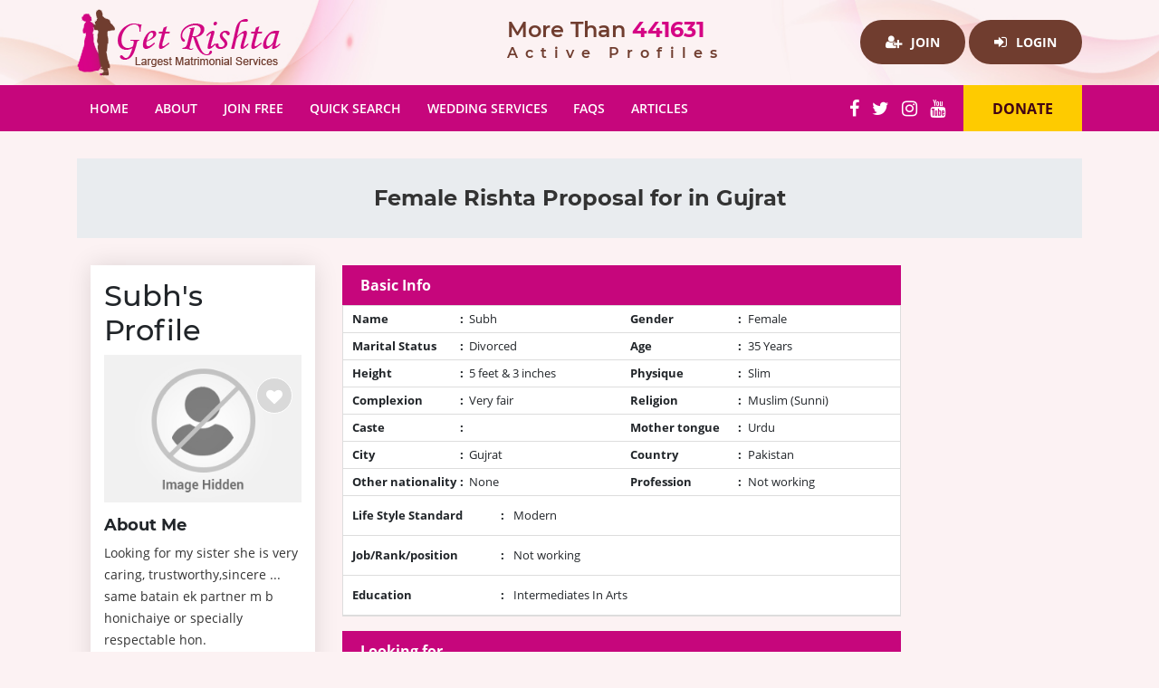

--- FILE ---
content_type: text/html; charset=UTF-8
request_url: https://www.getrishta.com/male-gujrat-rishta-marriage-link-114449
body_size: 4234
content:
<!doctype html>
<html lang="en">

<head>
    <meta charset="utf-8">
    <meta name="viewport" content="width=device-width, initial-scale=1, shrink-to-fit=no">
    <link rel="icon" type="image/x-icon" href="https://www.getrishta.com/favicon.ico" />
    <meta name="csrf-token" content="F1FRjFJAx24VQRz6RCAQfBvTW7ME0GdlftDOwcL5">
            <title>Boy Rishta Marriage Gujrat  proposal </title>
                <meta name="description" content="girl Rishta marriage matrimonial proposal Gujrat ">
                <meta name="keywords" content="marriage proposal, rishta, marriage bureau, Gujrat ">
        <link rel="stylesheet" href="https://www.getrishta.com/front/css/bootstrap.min.css">
    <link href="https://www.getrishta.com/front/css/font-awesome.css" rel="stylesheet">
    <link href="https://www.getrishta.com/front/css/style.css" rel="stylesheet">
    <meta name="p:domain_verify" content="1f2c2356026e14db02365bfba6ea5785" />
    </head>

<body>
            <!--Header Start-->
<div class="header-wrap">
    <div class="container">
        <div class="row">
            <div class="col-lg-5 col-md-12 navbar-light">
                <div class="logo">
                    <a href="https://www.getrishta.com/"><img src="https://www.getrishta.com/front/images/logo.png"
                            alt="Pakistan matrimonial" title="Pakistan matrimonial"></a>
                </div>
                <button class="navbar-toggler" type="button" data-toggle="collapse" data-target="#navbarColor01"
                    aria-controls="navbarColor01" aria-expanded="false" aria-label="Toggle navigation"><span
                        class="navbar-toggler-icon"></span>
                </button>
            </div>
            <div class="col-lg-3 col-md-6">
                <div class="active-profile">More Than<strong> 441631 </strong> <span>Active
                        Profiles</span></div>
            </div>
            <div class="col-lg-4 col-md-6">
                <div class="login">
                                            <a href="https://www.getrishta.com/signup.php"><i class="fa fa-user-plus" aria-hidden="true"></i> Join</a>
                        <a href="https://www.getrishta.com/login.php"><i class="fa fa-sign-in" aria-hidden="true"></i> Login</a>
                                    </div>
            </div>
        </div>
    </div>
</div>
<!--Header End-->
<!--Navigation Start-->
<nav class="navbar navbar-expand-lg navbar-dark bg-dark">
    <div class="container">
        <div class="collapse navbar-collapse" id="navbarColor01">
            <button class="close-toggler" type="button" data-toggle="offcanvas"> <span><i class="fa fa-times-circle"
                        aria-hidden="true"></i></span> </button>
            <ul class="navbar-nav mr-auto">
                <li class="nav-item ">
                    <a class="nav-link" href="https://www.getrishta.com/" title="Pakistan matrimonial">Home <span
                            class="sr-only">(current)</span></a>
                </li>
                <li class="nav-item ">
                    <a class="nav-link" href="https://www.getrishta.com/about-us.php"
                        title="marriage bureau website Pakistan">About</a>
                </li>
                <li class="nav-item ">
                    <a class="nav-link" href="https://www.getrishta.com/signup.php" title="marriage proposal Pakistan">Join Free</a>
                </li>
                <li class="nav-item ">
                    <a class="nav-link" href="https://www.getrishta.com/quick-search.php"
                        title="girl marriage proposal Islamabad">Quick Search</a>
                </li>
                <li class="nav-item ">
                    <a class="nav-link" href="https://www.getrishta.com/wedding-directory.php"
                        title="Wedding Services in Pakistan">Wedding Services</a>
                </li>
                <li class="nav-item ">
                    <a class="nav-link" href="https://www.getrishta.com/faqs.php" title="FAQs">FAQS</a>
                </li>
                <li class="nav-item ">
                    <a class="nav-link" title="Get Rishta Articles" href="https://www.getrishta.com/articles.php">Articles</a>
                </li>
            </ul>
            <div class="ftsocial">
                <a href="https://www.facebook.com/getrishtaonline/" target="_blank"><i class="fa fa-facebook"></i></a>
                <a href="https://twitter.com/getrishta" target="_blank"><i class="fa fa-twitter"></i></a>
                <a href="https://www.instagram.com/getrishta/" target="_blank"><i class="fa fa-instagram"></i></a>
                <a href="https://www.youtube.com/channel/UC8biffq0FHwHY5WHqDmvaGg" target="_blank"><i
                        class="fa fa-youtube"></i></a>
            </div>
            <div class="donate">
                <a rel="nofollow" href="javascript:;" onclick="getDataContact('donate','','','Donate');">Donate</a>
            </div>
        </div>
    </div>
</nav>
<!--Navegation End-->
<div class="clear"></div>
<div id="fb-root"></div>
<script>
    (function(d, s, id) {
        var js, fjs = d.getElementsByTagName(s)[0];
        if (d.getElementById(id)) return;
        js = d.createElement(s);
        js.id = id;
        js.src = "//connect.facebook.net/en_US/sdk.js#xfbml=1&version=v2.5&appId=853522468008703";
        fjs.parentNode.insertBefore(js, fjs);
    }(document, 'script', 'facebook-jssdk'));
</script>
<div class="fb-like" data-href="https://www.facebook.com/getrishtaonline" data-width="200" data-layout="box_count"
    data-action="like" data-show-faces="true" data-share="true">
</div>
                    <div class="inner-content">
            <div class="container">
            <!--Inner Heading Start-->
    <div class="inner-heading">
        <div class="container">
            <h1>Female Rishta Proposal for  in Gujrat</h1>
        </div>
    </div>
    <!--Inner Heading End-->
    <!--Inner Content Start-->
    <div class="inner-content">
        <div class="container">
            <div class="profile-Wrap">
                <div class="row">
                    <div class="col-lg-3 col-md-4">
                        <div class="profileLeft">
                            <h2>Subh's Profile</h2>
                            <div class="profile-image">
                                <img src="https://www.getrishta.com/images/not_allowed2.jpg" width="100%" />
                                            <ul class="contactInfo">
                                    <li><a id="set_like"                                             title="Like this profile" href="javascript:;"
                                            onclick="getDataContact('set_like','114449','','Like');"><i
                                                id="like_heart" class="fa fa-heart" aria-hidden="true"></i></a></li>
                                </ul>
                            </div>
                            <h3>About Me</h3>
                            <p>Looking for my sister she is very caring, trustworthy,sincere ... same batain ek partner m b honichaiye or specially respectable hon.</p>
                            <div class="view-all report-btn contact-btn"><a href="javascript:;" rel="nofollow"
                                    onclick="getDataContact('get_contact','114449','','Contact this Profile');"><img
                                        src="images/contact-icon.png"> Contact this Profile</a></div>
                            <div class="view-all report-btn contact-btn"><a href="javascript:;" id="fav_btn" rel="nofollow" onclick="getDataContact('set_favourite','114449','','Mark as Favourite');"><i class="fa fa-star" aria-hidden="true"></i> Mark as Favourite</a></div>
                            <div class="view-all report-btn"><a href="javascript:;" rel="nofollow"
                                    onclick="getDataContact('get_report','114449','','Report this profile Fake');"><img
                                        src="images/fake-icon.png"> Report this profile Fake </a></div>
                        </div>
                        <div class="google-add">
    
</div>
                    </div>
                    <div class="col-lg-7 col-md-8">
                        <div class="viewprofile">
                            <div class="profile-head">Basic Info</div>
                            <ul class="basicInfo">
                                <li>
                                    <div class="usrlabel"><span>Name</span> :</div>
                                    <div class="usrinfos">Subh</div>
                                </li>
                                <li>
                                    <div class="usrlabel"><span>Gender</span> :</div>
                                    <div class="usrinfos">Female</div>
                                </li>
                                <li>
                                    <div class="usrlabel"><span>Marital Status</span>: </div>
                                    <div class="usrinfos">Divorced</div>
                                </li>
                                <li>
                                    <div class="usrlabel"><span>Age</span>:</div>
                                    <div class="usrinfos">35 Years</div>
                                </li>
                                <li>
                                    <div class="usrlabel"><span>Height</span>: </div>
                                    <div class="usrinfos">5 feet & 3 inches</div>
                                </li>
                                <li>
                                    <div class="usrlabel"><span>Physique</span>: </div>
                                    <div class="usrinfos">Slim</div>
                                </li>
                                <li>
                                    <div class="usrlabel"><span>Complexion</span>: </div>
                                    <div class="usrinfos">Very fair</div>
                                </li>
                                <li>
                                    <div class="usrlabel"><span>Religion</span>: </div>
                                    <div class="usrinfos">Muslim
                                                                                    (Sunni)
                                                                            </div>
                                </li>
                                <li>
                                    <div class="usrlabel"><span>Caste</span>: </div>
                                    <div class="usrinfos"></div>
                                </li>
                                <li>
                                    <div class="usrlabel"><span>Mother tongue</span>: </div>
                                    <div class="usrinfos">Urdu</div>
                                </li>
                                <li>
                                    <div class="usrlabel"><span>City</span>: </div>
                                    <div class="usrinfos">Gujrat</div>
                                </li>
                                <li>
                                    <div class="usrlabel"><span>Country</span>: </div>
                                    <div class="usrinfos">Pakistan</div>
                                </li>
                                <li>
                                    <div class="usrlabel"><span>Other nationality</span>: </div>
                                    <div class="usrinfos">
                                                                                    None
                                                                            </div>
                                </li>
                                <li>
                                    <div class="usrlabel"><span>Profession</span>: </div>
                                    <div class="usrinfos">Not working</div>
                                </li>
                                <li class="expendab">
                                    <div class="usrlabel"><span>Life Style Standard</span>:</div>
                                    <div class="usrinfos">Modern</div>
                                </li>
                                <li class="expendab">
                                    <div class="usrlabel"><span>Job/Rank/position</span>: </div>
                                    <div class="usrinfos">Not working</div>
                                </li>
                                <li class="expendab">
                                    <div class="usrlabel"><span>Education</span>:</div>
                                    <div class="usrinfos">Intermediates In Arts</div>
                                </li>
                            </ul>
                        </div>
                        <div class="viewprofile">
                            <div class="profile-head">Looking for</div>
                            <ul class="basicInfo">
                                <li>
                                    <div class="usrlabel"><span>Age</span> :</div>
                                    <div class="usrinfos">30 - 40</div>
                                </li>
                                <li>
                                    <div class="usrlabel"><span>Marital Status</span> :</div>
                                    <div class="usrinfos">Divorced</div>
                                </li>
                                <li>
                                    <div class="usrlabel"><span>Height</span>: </div>
                                    <div class="usrinfos">5 feet 8 inch
                                    </div>
                                </li>
                                <li>
                                    <div class="usrlabel"><span>City</span>:</div>
                                    <div class="usrinfos">No Preference</div>
                                </li>
                                <li>
                                    <div class="usrlabel"><span>Life Standard</span>: </div>
                                    <div class="usrinfos">No Preference</div>
                                </li>
                                <li>
                                    <div class="usrlabel"><span>Education</span>: </div>
                                    <div class="usrinfos">No Preference</div>
                                </li>
                                <li>
                                    <div class="usrlabel"><span>Profession</span>: </div>
                                    <div class="usrinfos">No Preference</div>
                                </li>
                                <li>
                                    <div class="usrlabel"><span>Native Preference</span>: </div>
                                    <div class="usrinfos">
                                        Urdu Speaking,<br>                                    </div>
                                </li>
                                <li style="width: 100%;  border: none;">
                                    <div class="usrlabel">Other requirements: </div>
                                </li>
                                <li style="width: 100%; border: none;">
                                    <p>Insan kahin ka b ho bs fake personality na hon. Responsible hon respectable ho trustworthy ho and establish ho. Thanks.</p>
                                </li>
                            </ul>
                            <div class="profile-head">Contact</div>
                                                            <ul class="basicInfo continfo">
                                    <li style="width: 100%">
                                        <div class="usrlabel"></div>
                                        <div class="usrinfos"><a class="stdLink" href="https://www.getrishta.com/signup.php"><i
                                                    class="fa fa-user-plus" aria-hidden="true"></i> Sign Up to see Contact
                                                Info.</a></div>
                                    </li>
                                </ul>
                                                        <div class="add">
    <script async src="//pagead2.googlesyndication.com/pagead/js/adsbygoogle.js"></script>
<!-- getr83 -->
<ins class="adsbygoogle"
     style="display:block"
     data-ad-client="ca-pub-9458785914131980"
     data-ad-slot="1583790831"
     data-ad-format="auto"></ins>
<script>
(adsbygoogle = window.adsbygoogle || []).push({});
</script>
</div>
                        </div>
                    </div>
                    <div class="col-lg-2">
                        <div class="add">
    <script async src="//pagead2.googlesyndication.com/pagead/js/adsbygoogle.js"></script>
<!-- getr83 -->
<ins class="adsbygoogle"
     style="display:block"
     data-ad-client="ca-pub-9458785914131980"
     data-ad-slot="1583790831"
     data-ad-format="auto"></ins>
<script>
(adsbygoogle = window.adsbygoogle || []).push({});
</script>
</div>
                    </div>
                </div>
            </div>
        </div>
    </div>
    <!--Inner Content End-->
    <div class="modal" id="modal-1">
        <div class="modal-dialog modal-lg">
            <div class="modal-content">
                <div class="modal-header">
                    <button type="button" class="close" data-dismiss="modal" aria-label="Close">
                        <span aria-hidden="true">&times;</span>
                        <span class="sr-only">Close</span>
                    </button>
                    <h4 class="modal-title" id="event_title"></h4>
                </div>
                <div class="modal-body">
                    <div class="content55" id="content55">
                        <div class="ajax_loader"><i class="fa fa-refresh fa-spin" aria-hidden="true"></i></div>
                    </div>
                </div>
            </div><!-- /.modal-content -->
        </div><!-- /.modal-dialog -->
    </div><!-- /.modal -->
            </div>
        </div>
        <!--Footer Start-->
<div class="footer-wrap">
    <div class="container">
        <div class="row">
            <div class="col-lg-3 col-md-6">
                <h3>About Company</h3>
                <ul>
                    </li>
                    <li>
                        <a href="https://www.getrishta.com/">HOME</a>
                    </li>
                    <li>
                        <a href="https://www.getrishta.com/about-us.php">ABOUT US</a>
                    </li>
                    <li>
                        <a href="https://www.getrishta.com/contact.php">CONTACT</a>
                    </li>
                    <li>
                        <a href="https://www.getrishta.com/advertise.php">ADVERTISE</a>
                    </li>
                    <li>
                        <a href="https://www.getrishta.com/support.php">SUPPORT</a>
                    </li>
                    <li>
                        <a href="https://www.getrishta.com/terms-of-use.php">TERMS OF USE</a>
                    </li>
                    <li>
                        <a href="https://www.getrishta.com/preparation-tips.php" title="Bride Preparation Tips">General
                            Information</a>
                    </li>
                </ul>
            </div>
            <div class="col-lg-4 col-md-6">
                                <h3>Quick Links</h3>
                <ul>
                                                                <li>
                            <a title="Marriage Proposal For Boys - Matrimonial Website"
                                href="https://www.getrishta.com/article/marriage-proposal-for-boys">Marriage Proposal For Boys - Matrimonial Website</a>
                        </li>
                                                                                            <li>
                            <a title="Factors to Consider for a Boy when Reviewing a Girl&#039;s Proposal"
                                href="https://www.getrishta.com/article/boy-proposal-girl-proposal">Factors to Consider for a Boy when Reviewing a Girl&#039;s Proposal</a>
                        </li>
                                                                                            <li>
                            <a title="The Role that Matrimonial Sites are playing in Our Society"
                                href="https://www.getrishta.com/article/matrimonial-services-online">The Role that Matrimonial Sites are playing in Our Society</a>
                        </li>
                                                                                            <li>
                            <a title="Importance of Marriage in Islam"
                                href="https://www.getrishta.com/article/importance-of-marriage-in-islam">Importance of Marriage in Islam</a>
                        </li>
                                                                                            <li>
                            <a title="Rishta Service"
                                href="https://www.getrishta.com/article/america-usa">Rishta Service</a>
                        </li>
                                                                </ul>
            </div>
            <div class="col-lg-5 col-md-12">
                <h3>Marriage Bureau</h3>
                <ul>
                                                                <li>
                            <a title="Pakistani Marriage Bureau in Georgia"
                                href="https://www.getrishta.com/article/pakistani-marriage-bureau-in-georgia">Pakistani Marriage Bureau in Georgia</a>
                        </li>
                                                                                            <li>
                            <a title="Pakistani Marriage Bureau in Arizona"
                                href="https://www.getrishta.com/article/pakistani-marriage-bureau-in-arizona">Pakistani Marriage Bureau in Arizona</a>
                        </li>
                                                                                            <li>
                            <a title="Pakistani Marriage Bureau in California"
                                href="https://www.getrishta.com/article/pakistani-marriage-bureau-in-california">Pakistani Marriage Bureau in California</a>
                        </li>
                                                                                            <li>
                            <a title="Pakistani Marriage Bureau in Illinois"
                                href="https://www.getrishta.com/article/pakistani-marriage-bureau-in-illinois">Pakistani Marriage Bureau in Illinois</a>
                        </li>
                                                                                            <li>
                            <a title="PAKISTANI MARRIAGE BUREAU IN NEW YORK"
                                href="https://www.getrishta.com/article/pakistani-marriage-bureau-in-new-york">PAKISTANI MARRIAGE BUREAU IN NEW YORK</a>
                        </li>
                                                                                    </ul>
            </div>
        </div>
    </div>
</div>
<!--Footer End-->
<!--Copyright Start-->
<div class="copyright-wrap">
    <div class="container">
        <div class="row">
            <div class="col-lg-8 col-md-8">
                <div class="copyight">Copyright 2026 GetRishta.com All rights reserved.</div>
            </div>
            <div class="col-lg-4 col-md-4">
                <div class="policy">
                    <a href="https://www.getrishta.com/privacy-policy.php">Privacy Policy</a>
                </div>
            </div>
        </div>
    </div>
</div>
<div class="google-add">
    <script async src="//pagead2.googlesyndication.com/pagead/js/adsbygoogle.js"></script>
<!-- getr83 -->
<ins class="adsbygoogle"
     style="display:block"
     data-ad-client="ca-pub-9458785914131980"
     data-ad-slot="1583790831"
     data-ad-format="auto"></ins>
<script>
(adsbygoogle = window.adsbygoogle || []).push({});
</script>
</div>
<!--Copyright End-->
        <script>
        baseUrl = 'https://www.getrishta.com/';
    </script>
            <script src="https://www.getrishta.com/front/js/main.js"></script>
                <script src="https://www.getrishta.com/front/js/alerts.js"></script>
    <script type="text/javascript">
        $("[data-toggle='tooltip']").tooltip();
    </script>
            <script src="https://www.getrishta.com/front/js/main2.js"></script>
        </body>

</html>


--- FILE ---
content_type: text/html; charset=utf-8
request_url: https://www.google.com/recaptcha/api2/aframe
body_size: 267
content:
<!DOCTYPE HTML><html><head><meta http-equiv="content-type" content="text/html; charset=UTF-8"></head><body><script nonce="7HWTT2qY6znjo5tKCssuOg">/** Anti-fraud and anti-abuse applications only. See google.com/recaptcha */ try{var clients={'sodar':'https://pagead2.googlesyndication.com/pagead/sodar?'};window.addEventListener("message",function(a){try{if(a.source===window.parent){var b=JSON.parse(a.data);var c=clients[b['id']];if(c){var d=document.createElement('img');d.src=c+b['params']+'&rc='+(localStorage.getItem("rc::a")?sessionStorage.getItem("rc::b"):"");window.document.body.appendChild(d);sessionStorage.setItem("rc::e",parseInt(sessionStorage.getItem("rc::e")||0)+1);localStorage.setItem("rc::h",'1768782194109');}}}catch(b){}});window.parent.postMessage("_grecaptcha_ready", "*");}catch(b){}</script></body></html>